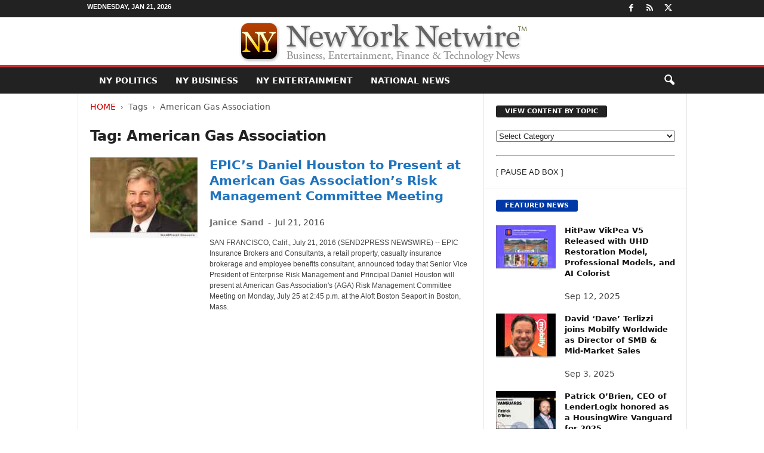

--- FILE ---
content_type: text/html; charset=UTF-8
request_url: https://newyorknetwire.com/topics/american-gas-association/
body_size: 17250
content:
<!doctype html > <!--[if IE 8]><html class="ie8" lang="en-US"> <![endif]--> <!--[if IE 9]><html class="ie9" lang="en-US"> <![endif]--> <!--[if gt IE 8]><!--><html lang="en-US"> <!--<![endif]--><head><title>American Gas Association Archives - New York Netwire</title><meta charset="UTF-8"/><meta name="viewport" content="width=device-width, initial-scale=1.0"><link rel="pingback" href=""/><meta name='robots' content='noindex, follow'/><meta property="og:locale" content="en_US"/><meta property="og:type" content="article"/><meta property="og:title" content="American Gas Association Archives - New York Netwire"/><meta property="og:url" content="https://newyorknetwire.com/topics/american-gas-association/"/><meta property="og:site_name" content="New York Netwire"/><meta name="twitter:card" content="summary_large_image"/><meta name="twitter:site" content="@NeotropeNews"/> <script type="application/ld+json" class="yoast-schema-graph">{"@context":"https://schema.org","@graph":[{"@type":"CollectionPage","@id":"https://newyorknetwire.com/topics/american-gas-association/","url":"https://newyorknetwire.com/topics/american-gas-association/","name":"American Gas Association Archives - New York Netwire","isPartOf":{"@id":"https://newyorknetwire.com/#website"},"primaryImageOfPage":{"@id":"https://newyorknetwire.com/topics/american-gas-association/#primaryimage"},"image":{"@id":"https://newyorknetwire.com/topics/american-gas-association/#primaryimage"},"thumbnailUrl":"https://newyorknetwire.com/image/16-0721-Dan-Houston-600x450-2.jpg","breadcrumb":{"@id":"https://newyorknetwire.com/topics/american-gas-association/#breadcrumb"},"inLanguage":"en-US"},{"@type":"ImageObject","inLanguage":"en-US","@id":"https://newyorknetwire.com/topics/american-gas-association/#primaryimage","url":"https://newyorknetwire.com/image/16-0721-Dan-Houston-600x450-2.jpg","contentUrl":"https://newyorknetwire.com/image/16-0721-Dan-Houston-600x450-2.jpg","width":600,"height":450},{"@type":"BreadcrumbList","@id":"https://newyorknetwire.com/topics/american-gas-association/#breadcrumb","itemListElement":[{"@type":"ListItem","position":1,"name":"Home","item":"https://newyorknetwire.com/"},{"@type":"ListItem","position":2,"name":"American Gas Association"}]},{"@type":"WebSite","@id":"https://newyorknetwire.com/#website","url":"https://newyorknetwire.com/","name":"New York Netwire","description":"New York business, finance and tech news","potentialAction":[{"@type":"SearchAction","target":{"@type":"EntryPoint","urlTemplate":"https://newyorknetwire.com/?s={search_term_string}"},"query-input":{"@type":"PropertyValueSpecification","valueRequired":true,"valueName":"search_term_string"}}],"inLanguage":"en-US"}]}</script> <style id='wp-img-auto-sizes-contain-inline-css' type='text/css'>img:is([sizes=auto i],[sizes^="auto," i]){contain-intrinsic-size:3000px 1500px}</style><style id='classic-theme-styles-inline-css' type='text/css'>.wp-block-button__link{color:#fff;background-color:#32373c;border-radius:9999px;box-shadow:none;text-decoration:none;padding:calc(.667em + 2px) calc(1.333em + 2px);font-size:1.125em}.wp-block-file__button{background:#32373c;color:#fff;text-decoration:none}</style><link rel='stylesheet' id='td-theme-css' href='https://newyorknetwire.com/wp-content/cache/autoptimize/css/autoptimize_single_4f1764f117d7ea32a3a06114fbc72370.css' type='text/css' media='all'/><style id='td-theme-inline-css' type='text/css'>@media (max-width:767px){.td-header-desktop-wrap{display:none}}@media (min-width:767px){.td-header-mobile-wrap{display:none}}</style><link rel='stylesheet' id='td-legacy-framework-front-style-css' href='https://newyorknetwire.com/wp-content/cache/autoptimize/css/autoptimize_single_30823dc00d19970ff4cfa85051b3ec0f.css' type='text/css' media='all'/> <script defer type="text/javascript" src="https://newyorknetwire.com/wp-includes/js/jquery/jquery.min.js" id="jquery-core-js"></script> <script defer type="text/javascript" src="https://newyorknetwire.com/wp-includes/js/jquery/jquery-migrate.min.js" id="jquery-migrate-js"></script> <link rel="https://api.w.org/" href="https://newyorknetwire.com/wp-json/"/><link rel="alternate" title="JSON" type="application/json" href="https://newyorknetwire.com/wp-json/wp/v2/tags/2561"/>  <script defer id="td-generated-header-js" src="[data-uri]"></script> <style>.td-header-border:before,.td-trending-now-title,.td_block_mega_menu .td_mega_menu_sub_cats .cur-sub-cat,.td-post-category:hover,.td-header-style-2 .td-header-sp-logo,.td-next-prev-wrap a:hover i,.page-nav .current,.widget_calendar tfoot a:hover,.td-footer-container .widget_search .wpb_button:hover,.td-scroll-up-visible,.dropcap,.td-category a,input[type=submit]:hover,.td-post-small-box a:hover,.td-404-sub-sub-title a:hover,.td-rating-bar-wrap div,.td_top_authors .td-active .td-author-post-count,.td_top_authors .td-active .td-author-comments-count,.td_smart_list_3 .td-sml3-top-controls i:hover,.td_smart_list_3 .td-sml3-bottom-controls i:hover,.td_wrapper_video_playlist .td_video_controls_playlist_wrapper,.td-read-more a:hover,.td-login-wrap .btn,.td_display_err,.td-header-style-6 .td-top-menu-full,#bbpress-forums button:hover,#bbpress-forums .bbp-pagination .current,.bbp_widget_login .button:hover,.header-search-wrap .td-drop-down-search .btn:hover,.td-post-text-content .more-link-wrap:hover a,#buddypress div.item-list-tabs ul li>a span,#buddypress div.item-list-tabs ul li>a:hover span,#buddypress input[type=submit]:hover,#buddypress a.button:hover span,#buddypress div.item-list-tabs ul li.selected a span,#buddypress div.item-list-tabs ul li.current a span,#buddypress input[type=submit]:focus,.td-grid-style-3 .td-big-grid-post .td-module-thumb a:last-child:before,.td-grid-style-4 .td-big-grid-post .td-module-thumb a:last-child:before,.td-grid-style-5 .td-big-grid-post .td-module-thumb:after,.td_category_template_2 .td-category-siblings .td-category a:hover,.td-weather-week:before,.td-weather-information:before,.td_3D_btn,.td_shadow_btn,.td_default_btn,.td_square_btn,.td_outlined_btn:hover{background-color:#c33}@media (max-width:767px){.td-category a.td-current-sub-category{background-color:#c33}}.woocommerce .onsale,.woocommerce .woocommerce a.button:hover,.woocommerce-page .woocommerce .button:hover,.single-product .product .summary .cart .button:hover,.woocommerce .woocommerce .product a.button:hover,.woocommerce .product a.button:hover,.woocommerce .product #respond input#submit:hover,.woocommerce .checkout input#place_order:hover,.woocommerce .woocommerce.widget .button:hover,.woocommerce .woocommerce-message .button:hover,.woocommerce .woocommerce-error .button:hover,.woocommerce .woocommerce-info .button:hover,.woocommerce.widget .ui-slider .ui-slider-handle,.vc_btn-black:hover,.wpb_btn-black:hover,.item-list-tabs .feed:hover a,.td-smart-list-button:hover{background-color:#c33}.td-header-sp-top-menu .top-header-menu>.current-menu-item>a,.td-header-sp-top-menu .top-header-menu>.current-menu-ancestor>a,.td-header-sp-top-menu .top-header-menu>.current-category-ancestor>a,.td-header-sp-top-menu .top-header-menu>li>a:hover,.td-header-sp-top-menu .top-header-menu>.sfHover>a,.top-header-menu ul .current-menu-item>a,.top-header-menu ul .current-menu-ancestor>a,.top-header-menu ul .current-category-ancestor>a,.top-header-menu ul li>a:hover,.top-header-menu ul .sfHover>a,.sf-menu ul .td-menu-item>a:hover,.sf-menu ul .sfHover>a,.sf-menu ul .current-menu-ancestor>a,.sf-menu ul .current-category-ancestor>a,.sf-menu ul .current-menu-item>a,.td_module_wrap:hover .entry-title a,.td_mod_mega_menu:hover .entry-title a,.footer-email-wrap a,.widget a:hover,.td-footer-container .widget_calendar #today,.td-category-pulldown-filter a.td-pulldown-category-filter-link:hover,.td-load-more-wrap a:hover,.td-post-next-prev-content a:hover,.td-author-name a:hover,.td-author-url a:hover,.td_mod_related_posts:hover .entry-title a,.td-search-query,.header-search-wrap .td-drop-down-search .result-msg a:hover,.td_top_authors .td-active .td-authors-name a,.post blockquote p,.td-post-content blockquote p,.page blockquote p,.comment-list cite a:hover,.comment-list cite:hover,.comment-list .comment-reply-link:hover,a,.white-menu #td-header-menu .sf-menu>li>a:hover,.white-menu #td-header-menu .sf-menu>.current-menu-ancestor>a,.white-menu #td-header-menu .sf-menu>.current-menu-item>a,.td_quote_on_blocks,#bbpress-forums .bbp-forum-freshness a:hover,#bbpress-forums .bbp-topic-freshness a:hover,#bbpress-forums .bbp-forums-list li a:hover,#bbpress-forums .bbp-forum-title:hover,#bbpress-forums .bbp-topic-permalink:hover,#bbpress-forums .bbp-topic-started-by a:hover,#bbpress-forums .bbp-topic-started-in a:hover,#bbpress-forums .bbp-body .super-sticky li.bbp-topic-title .bbp-topic-permalink,#bbpress-forums .bbp-body .sticky li.bbp-topic-title .bbp-topic-permalink,#bbpress-forums #subscription-toggle a:hover,#bbpress-forums #favorite-toggle a:hover,.woocommerce-account .woocommerce-MyAccount-navigation a:hover,.widget_display_replies .bbp-author-name,.widget_display_topics .bbp-author-name,.archive .widget_archive .current,.archive .widget_archive .current a,.td-subcategory-header .td-category-siblings .td-subcat-dropdown a.td-current-sub-category,.td-subcategory-header .td-category-siblings .td-subcat-dropdown a:hover,.td-pulldown-filter-display-option:hover,.td-pulldown-filter-display-option .td-pulldown-filter-link:hover,.td_normal_slide .td-wrapper-pulldown-filter .td-pulldown-filter-list a:hover,#buddypress ul.item-list li div.item-title a:hover,.td_block_13 .td-pulldown-filter-list a:hover,.td_smart_list_8 .td-smart-list-dropdown-wrap .td-smart-list-button:hover,.td_smart_list_8 .td-smart-list-dropdown-wrap .td-smart-list-button:hover i,.td-sub-footer-container a:hover,.td-instagram-user a,.td_outlined_btn,body .td_block_list_menu li.current-menu-item>a,body .td_block_list_menu li.current-menu-ancestor>a,body .td_block_list_menu li.current-category-ancestor>a{color:#c33}.td-mega-menu .wpb_content_element li a:hover,.td_login_tab_focus{color:#c33 !important}.td-next-prev-wrap a:hover i,.page-nav .current,.widget_tag_cloud a:hover,.post .td_quote_box,.page .td_quote_box,.td-login-panel-title,#bbpress-forums .bbp-pagination .current,.td_category_template_2 .td-category-siblings .td-category a:hover,.page-template-page-pagebuilder-latest .td-instagram-user,.td_outlined_btn{border-color:#c33}.td_wrapper_video_playlist .td_video_currently_playing:after,.item-list-tabs .feed:hover{border-color:#c33 !important}.td-pb-row [class*=td-pb-span],.td-pb-border-top,.page-template-page-title-sidebar-php .td-page-content>.wpb_row:first-child,.td-post-sharing,.td-post-content,.td-post-next-prev,.author-box-wrap,.td-comments-title-wrap,.comment-list,.comment-respond,.td-post-template-5 header,.td-container,.wpb_content_element,.wpb_column,.wpb_row,.white-menu .td-header-container .td-header-main-menu,.td-post-template-1 .td-post-content,.td-post-template-4 .td-post-sharing-top,.td-header-style-6 .td-header-header .td-make-full,#disqus_thread,.page-template-page-pagebuilder-title-php .td-page-content>.wpb_row:first-child,.td-footer-container:before{border-color:#e5e5e5}.td-top-border{border-color:#e5e5e5 !important}.td-container-border:after,.td-next-prev-separator,.td-container .td-pb-row .wpb_column:before,.td-container-border:before,.td-main-content:before,.td-main-sidebar:before,.td-pb-row .td-pb-span4:nth-of-type(3):after,.td-pb-row .td-pb-span4:nth-last-of-type(3):after{background-color:#e5e5e5}@media (max-width:767px){.white-menu .td-header-main-menu{border-color:#e5e5e5}}.td_module_8 .td-module-title a{color:#1a1d75}.td_module_10 .td-module-title a{color:#1e73be}.td_module_12 .td-module-title a{color:#8224e3}.td_module_wrap .td-post-author-name a{color:rgba(34,34,34,.61)}header .td-post-author-name a{color:#c33}.post header .entry-title{font-family:Georgia,Times,"Times New Roman",serif}.td-post-template-2 header .entry-title{font-weight:500}.td-post-template-3 header .entry-title{font-weight:500}.td-post-content p,.td-post-content{font-family:Georgia,Times,"Times New Roman",serif;font-size:18px}</style> <script type="application/ld+json">{"@context":"https://schema.org","@type":"BreadcrumbList","itemListElement":[{"@type":"ListItem","position":1,"item":{"@type":"WebSite","@id":"https://newyorknetwire.com/","name":"Home"}},{"@type":"ListItem","position":2,"item":{"@type":"WebPage","@id":"https://newyorknetwire.com/topics/american-gas-association/","name":"American Gas Association"}}]}</script> <style type="text/css" id="wp-custom-css">.entry-crumbs{margin-bottom:18px;font-size:14px;color:#555}.homeh1{font-size:20px;font-weight:700;text-align:center;border-bottom:1px #aaa solid;padding-bottom:24px}.td-post-content p a{text-decoration:underline!important}.entry-crumbs a:active{margin-bottom:18px;font-size:14px;color:#c00}.entry-crumbs a{margin-bottom:18px;font-size:14px;color:#c00;text-transform:uppercase}.td-tags{font-size:13px}.td-post-small-box{height:20px;line-height:24px;margin-bottom:5px}.td_module_mx2 .item-details{margin:0 20px 20px;display:block;min-height:60px}.meta-info{font-size:14px;color:#444;line-height:21px;margin-top:21px;margin-bottom:21px}.td-category{font-size:13px}.entry-category{height:20px;line-height:24px;margin-bottom:5px}@media(min-width:1021px){.td-footer-container,.td-sub-footer-container.td-container{width:100%}.td-footer-container.td-container .td-pb-row,.td-sub-footer-container .td-pb-row{width:1021px;margin-left:auto;margin-right:auto}}@media(min-width:768px) and (max-width:1021px){.td-footer-container,.td-footer-container.td-container .td-pb-row,.td-sub-footer-container .td-pb-row{width:756px;margin-left:auto;margin-right:auto}.td-footer-container,.td-sub-footer-container.td-container{width:100%}}h4{font-size:14px;padding-bottom:1px}.td_block_3 .td-module-thumb .entry-thumb{border-bottom:2px solid gray}.td_block_4 .td-module-thumb .entry-thumb{border-bottom:2px solid gray}.td-post-content ul li{padding-bottom:10px;line-height:1.5em}.buttonn3{background-color:#9e1b32;border:none;color:#fff;padding:4px 8px 6px;text-align:center;text-decoration:none;font-size:13px}.homeh1{font-family:serif;font-weight:500;line-height:1.2em;text-align:left;padding:0 20px 20px 10px}.td_block_9 .td-post-author-name{display:none}</style><style id="tdw-css-placeholder"></style><style id='global-styles-inline-css' type='text/css'>:root{--wp--preset--aspect-ratio--square:1;--wp--preset--aspect-ratio--4-3:4/3;--wp--preset--aspect-ratio--3-4:3/4;--wp--preset--aspect-ratio--3-2:3/2;--wp--preset--aspect-ratio--2-3:2/3;--wp--preset--aspect-ratio--16-9:16/9;--wp--preset--aspect-ratio--9-16:9/16;--wp--preset--color--black:#000;--wp--preset--color--cyan-bluish-gray:#abb8c3;--wp--preset--color--white:#fff;--wp--preset--color--pale-pink:#f78da7;--wp--preset--color--vivid-red:#cf2e2e;--wp--preset--color--luminous-vivid-orange:#ff6900;--wp--preset--color--luminous-vivid-amber:#fcb900;--wp--preset--color--light-green-cyan:#7bdcb5;--wp--preset--color--vivid-green-cyan:#00d084;--wp--preset--color--pale-cyan-blue:#8ed1fc;--wp--preset--color--vivid-cyan-blue:#0693e3;--wp--preset--color--vivid-purple:#9b51e0;--wp--preset--gradient--vivid-cyan-blue-to-vivid-purple:linear-gradient(135deg,#0693e3 0%,#9b51e0 100%);--wp--preset--gradient--light-green-cyan-to-vivid-green-cyan:linear-gradient(135deg,#7adcb4 0%,#00d082 100%);--wp--preset--gradient--luminous-vivid-amber-to-luminous-vivid-orange:linear-gradient(135deg,#fcb900 0%,#ff6900 100%);--wp--preset--gradient--luminous-vivid-orange-to-vivid-red:linear-gradient(135deg,#ff6900 0%,#cf2e2e 100%);--wp--preset--gradient--very-light-gray-to-cyan-bluish-gray:linear-gradient(135deg,#eee 0%,#a9b8c3 100%);--wp--preset--gradient--cool-to-warm-spectrum:linear-gradient(135deg,#4aeadc 0%,#9778d1 20%,#cf2aba 40%,#ee2c82 60%,#fb6962 80%,#fef84c 100%);--wp--preset--gradient--blush-light-purple:linear-gradient(135deg,#ffceec 0%,#9896f0 100%);--wp--preset--gradient--blush-bordeaux:linear-gradient(135deg,#fecda5 0%,#fe2d2d 50%,#6b003e 100%);--wp--preset--gradient--luminous-dusk:linear-gradient(135deg,#ffcb70 0%,#c751c0 50%,#4158d0 100%);--wp--preset--gradient--pale-ocean:linear-gradient(135deg,#fff5cb 0%,#b6e3d4 50%,#33a7b5 100%);--wp--preset--gradient--electric-grass:linear-gradient(135deg,#caf880 0%,#71ce7e 100%);--wp--preset--gradient--midnight:linear-gradient(135deg,#020381 0%,#2874fc 100%);--wp--preset--font-size--small:10px;--wp--preset--font-size--medium:20px;--wp--preset--font-size--large:30px;--wp--preset--font-size--x-large:42px;--wp--preset--font-size--regular:14px;--wp--preset--font-size--larger:48px;--wp--preset--spacing--20:.44rem;--wp--preset--spacing--30:.67rem;--wp--preset--spacing--40:1rem;--wp--preset--spacing--50:1.5rem;--wp--preset--spacing--60:2.25rem;--wp--preset--spacing--70:3.38rem;--wp--preset--spacing--80:5.06rem;--wp--preset--shadow--natural:6px 6px 9px rgba(0,0,0,.2);--wp--preset--shadow--deep:12px 12px 50px rgba(0,0,0,.4);--wp--preset--shadow--sharp:6px 6px 0 rgba(0,0,0,.2);--wp--preset--shadow--outlined:6px 6px 0 -3px #fff , 6px 6px #000;--wp--preset--shadow--crisp:6px 6px 0 #000}:where(.is-layout-flex){gap:.5em}:where(.is-layout-grid){gap:.5em}body .is-layout-flex{display:flex}.is-layout-flex{flex-wrap:wrap;align-items:center}.is-layout-flex>:is(*,div){margin:0}body .is-layout-grid{display:grid}.is-layout-grid>:is(*,div){margin:0}:where(.wp-block-columns.is-layout-flex){gap:2em}:where(.wp-block-columns.is-layout-grid){gap:2em}:where(.wp-block-post-template.is-layout-flex){gap:1.25em}:where(.wp-block-post-template.is-layout-grid){gap:1.25em}.has-black-color{color:var(--wp--preset--color--black)!important}.has-cyan-bluish-gray-color{color:var(--wp--preset--color--cyan-bluish-gray)!important}.has-white-color{color:var(--wp--preset--color--white)!important}.has-pale-pink-color{color:var(--wp--preset--color--pale-pink)!important}.has-vivid-red-color{color:var(--wp--preset--color--vivid-red)!important}.has-luminous-vivid-orange-color{color:var(--wp--preset--color--luminous-vivid-orange)!important}.has-luminous-vivid-amber-color{color:var(--wp--preset--color--luminous-vivid-amber)!important}.has-light-green-cyan-color{color:var(--wp--preset--color--light-green-cyan)!important}.has-vivid-green-cyan-color{color:var(--wp--preset--color--vivid-green-cyan)!important}.has-pale-cyan-blue-color{color:var(--wp--preset--color--pale-cyan-blue)!important}.has-vivid-cyan-blue-color{color:var(--wp--preset--color--vivid-cyan-blue)!important}.has-vivid-purple-color{color:var(--wp--preset--color--vivid-purple)!important}.has-black-background-color{background-color:var(--wp--preset--color--black)!important}.has-cyan-bluish-gray-background-color{background-color:var(--wp--preset--color--cyan-bluish-gray)!important}.has-white-background-color{background-color:var(--wp--preset--color--white)!important}.has-pale-pink-background-color{background-color:var(--wp--preset--color--pale-pink)!important}.has-vivid-red-background-color{background-color:var(--wp--preset--color--vivid-red)!important}.has-luminous-vivid-orange-background-color{background-color:var(--wp--preset--color--luminous-vivid-orange)!important}.has-luminous-vivid-amber-background-color{background-color:var(--wp--preset--color--luminous-vivid-amber)!important}.has-light-green-cyan-background-color{background-color:var(--wp--preset--color--light-green-cyan)!important}.has-vivid-green-cyan-background-color{background-color:var(--wp--preset--color--vivid-green-cyan)!important}.has-pale-cyan-blue-background-color{background-color:var(--wp--preset--color--pale-cyan-blue)!important}.has-vivid-cyan-blue-background-color{background-color:var(--wp--preset--color--vivid-cyan-blue)!important}.has-vivid-purple-background-color{background-color:var(--wp--preset--color--vivid-purple)!important}.has-black-border-color{border-color:var(--wp--preset--color--black)!important}.has-cyan-bluish-gray-border-color{border-color:var(--wp--preset--color--cyan-bluish-gray)!important}.has-white-border-color{border-color:var(--wp--preset--color--white)!important}.has-pale-pink-border-color{border-color:var(--wp--preset--color--pale-pink)!important}.has-vivid-red-border-color{border-color:var(--wp--preset--color--vivid-red)!important}.has-luminous-vivid-orange-border-color{border-color:var(--wp--preset--color--luminous-vivid-orange)!important}.has-luminous-vivid-amber-border-color{border-color:var(--wp--preset--color--luminous-vivid-amber)!important}.has-light-green-cyan-border-color{border-color:var(--wp--preset--color--light-green-cyan)!important}.has-vivid-green-cyan-border-color{border-color:var(--wp--preset--color--vivid-green-cyan)!important}.has-pale-cyan-blue-border-color{border-color:var(--wp--preset--color--pale-cyan-blue)!important}.has-vivid-cyan-blue-border-color{border-color:var(--wp--preset--color--vivid-cyan-blue)!important}.has-vivid-purple-border-color{border-color:var(--wp--preset--color--vivid-purple)!important}.has-vivid-cyan-blue-to-vivid-purple-gradient-background{background:var(--wp--preset--gradient--vivid-cyan-blue-to-vivid-purple)!important}.has-light-green-cyan-to-vivid-green-cyan-gradient-background{background:var(--wp--preset--gradient--light-green-cyan-to-vivid-green-cyan)!important}.has-luminous-vivid-amber-to-luminous-vivid-orange-gradient-background{background:var(--wp--preset--gradient--luminous-vivid-amber-to-luminous-vivid-orange)!important}.has-luminous-vivid-orange-to-vivid-red-gradient-background{background:var(--wp--preset--gradient--luminous-vivid-orange-to-vivid-red)!important}.has-very-light-gray-to-cyan-bluish-gray-gradient-background{background:var(--wp--preset--gradient--very-light-gray-to-cyan-bluish-gray)!important}.has-cool-to-warm-spectrum-gradient-background{background:var(--wp--preset--gradient--cool-to-warm-spectrum)!important}.has-blush-light-purple-gradient-background{background:var(--wp--preset--gradient--blush-light-purple)!important}.has-blush-bordeaux-gradient-background{background:var(--wp--preset--gradient--blush-bordeaux)!important}.has-luminous-dusk-gradient-background{background:var(--wp--preset--gradient--luminous-dusk)!important}.has-pale-ocean-gradient-background{background:var(--wp--preset--gradient--pale-ocean)!important}.has-electric-grass-gradient-background{background:var(--wp--preset--gradient--electric-grass)!important}.has-midnight-gradient-background{background:var(--wp--preset--gradient--midnight)!important}.has-small-font-size{font-size:var(--wp--preset--font-size--small)!important}.has-medium-font-size{font-size:var(--wp--preset--font-size--medium)!important}.has-large-font-size{font-size:var(--wp--preset--font-size--large)!important}.has-x-large-font-size{font-size:var(--wp--preset--font-size--x-large)!important}</style></head><body class="archive tag tag-american-gas-association tag-2561 wp-theme-Newsmag global-block-template-1 td-full-layout" itemscope="itemscope" itemtype="https://schema.org/WebPage"><div class="td-scroll-up " style="display:none;"><i class="td-icon-menu-up"></i></div><div class="td-menu-background"></div><div id="td-mobile-nav"><div class="td-mobile-container"><div class="td-menu-socials-wrap"><div class="td-menu-socials"> <span class="td-social-icon-wrap"> <a target="_blank" rel="noopener" href="https://www.facebook.com/NeotropeNewsNetwork/" title="Facebook"> <i class="td-icon-font td-icon-facebook"></i> <span style="display: none">Facebook</span> </a> </span> <span class="td-social-icon-wrap"> <a target="_blank" rel="noopener" href="https://newyorknetwire.com/feed/" title="RSS"> <i class="td-icon-font td-icon-rss"></i> <span style="display: none">RSS</span> </a> </span> <span class="td-social-icon-wrap"> <a target="_blank" rel="noopener" href="https://twitter.com/NeotropeNews" title="Twitter"> <i class="td-icon-font td-icon-twitter"></i> <span style="display: none">Twitter</span> </a> </span></div><div class="td-mobile-close"> <span><i class="td-icon-close-mobile"></i></span></div></div><div class="td-mobile-content"><div class="menu-main-container"><ul id="menu-main" class="td-mobile-main-menu"><li id="menu-item-11289" class="menu-item menu-item-type-taxonomy menu-item-object-category menu-item-first menu-item-11289"><a href="https://newyorknetwire.com/government-news/">NY Politics</a></li><li id="menu-item-11290" class="menu-item menu-item-type-taxonomy menu-item-object-category menu-item-11290"><a href="https://newyorknetwire.com/ny-news/business/">NY Business</a></li><li id="menu-item-11291" class="menu-item menu-item-type-taxonomy menu-item-object-category menu-item-11291"><a href="https://newyorknetwire.com/ny-news/entertainment/">NY Entertainment</a></li><li id="menu-item-55482" class="menu-item menu-item-type-taxonomy menu-item-object-category menu-item-55482"><a href="https://newyorknetwire.com/national-news/">National News</a></li></ul></div></div></div></div><div class="td-search-background"></div><div class="td-search-wrap-mob"><div class="td-drop-down-search"><form method="get" class="td-search-form" action="https://newyorknetwire.com/"><div class="td-search-close"> <span><i class="td-icon-close-mobile"></i></span></div><div role="search" class="td-search-input"> <span>Search</span> <input id="td-header-search-mob" type="text" value="" name="s" autocomplete="off"/></div></form><div id="td-aj-search-mob"></div></div></div><div id="td-outer-wrap"><div class="td-outer-container"><div class="td-header-wrap td-header-style-8"><div class="td-top-menu-full"><div class="td-header-row td-header-top-menu td-make-full"><div class="td-top-bar-container top-bar-style-1"><div class="td-header-sp-top-menu"><div class="td_data_time"><div> Wednesday, Jan 21, 2026</div></div></div><div class="td-header-sp-top-widget"> <span class="td-social-icon-wrap"> <a target="_blank" rel="noopener" href="https://www.facebook.com/NeotropeNewsNetwork/" title="Facebook"> <i class="td-icon-font td-icon-facebook"></i> <span style="display: none">Facebook</span> </a> </span> <span class="td-social-icon-wrap"> <a target="_blank" rel="noopener" href="https://newyorknetwire.com/feed/" title="RSS"> <i class="td-icon-font td-icon-rss"></i> <span style="display: none">RSS</span> </a> </span> <span class="td-social-icon-wrap"> <a target="_blank" rel="noopener" href="https://twitter.com/NeotropeNews" title="Twitter"> <i class="td-icon-font td-icon-twitter"></i> <span style="display: none">Twitter</span> </a> </span></div></div></div></div><div class="td-header-row td-header-header"><div class="td-header-sp-logo"> <a class="td-main-logo" href="https://newyorknetwire.com/"> <img src="https://newyorknetwire.com/images/NewYorkNetwire_TM.gif" alt="New York Netwire" title="New York Netwire - NY News" width="" height=""/> <span class="td-visual-hidden">New York Netwire</span> </a></div></div><div class="td-header-menu-wrap"><div class="td-header-row td-header-border td-header-main-menu"><div class="td-make-full"><div id="td-header-menu" role="navigation"><div id="td-top-mobile-toggle"><span><i class="td-icon-font td-icon-mobile"></i></span></div><div class="td-main-menu-logo td-logo-in-header"> <a class="td-main-logo" href="https://newyorknetwire.com/"> <img src="https://newyorknetwire.com/images/NewYorkNetwire_TM.gif" alt="New York Netwire" title="New York Netwire - NY News" width="" height=""/> </a></div><div class="menu-main-container"><ul id="menu-main-1" class="sf-menu"><li class="menu-item menu-item-type-taxonomy menu-item-object-category menu-item-first td-menu-item td-normal-menu menu-item-11289"><a href="https://newyorknetwire.com/government-news/">NY Politics</a></li><li class="menu-item menu-item-type-taxonomy menu-item-object-category td-menu-item td-normal-menu menu-item-11290"><a href="https://newyorknetwire.com/ny-news/business/">NY Business</a></li><li class="menu-item menu-item-type-taxonomy menu-item-object-category td-menu-item td-normal-menu menu-item-11291"><a href="https://newyorknetwire.com/ny-news/entertainment/">NY Entertainment</a></li><li class="menu-item menu-item-type-taxonomy menu-item-object-category td-menu-item td-normal-menu menu-item-55482"><a href="https://newyorknetwire.com/national-news/">National News</a></li></ul></div></div><div class="td-search-wrapper"><div id="td-top-search"><div class="header-search-wrap"><div class="dropdown header-search"> <a id="td-header-search-button" href="#" role="button" aria-label="search icon" class="dropdown-toggle " data-toggle="dropdown"><i class="td-icon-search"></i></a> <span id="td-header-search-button-mob" class="dropdown-toggle " data-toggle="dropdown"><i class="td-icon-search"></i></span></div></div></div></div><div class="header-search-wrap"><div class="dropdown header-search"><div class="td-drop-down-search"><form method="get" class="td-search-form" action="https://newyorknetwire.com/"><div role="search" class="td-head-form-search-wrap"> <input class="needsclick" id="td-header-search" type="text" value="" name="s" autocomplete="off"/><input class="wpb_button wpb_btn-inverse btn" type="submit" id="td-header-search-top" value="Search"/></div></form><div id="td-aj-search"></div></div></div></div></div></div></div><div class="td-header-container"><div class="td-header-row"><div class="td-header-sp-rec"><div class="td-header-ad-wrap  td-ad"></div></div></div></div></div><div class="td-container"><div class="td-container-border"><div class="td-pb-row"><div class="td-pb-span8 td-main-content"><div class="td-ss-main-content"><div class="td-page-header td-pb-padding-side"><div class="entry-crumbs"><span><a title="" class="entry-crumb" href="https://newyorknetwire.com/">Home</a></span> <i class="td-icon-right td-bread-sep td-bred-no-url-last"></i> <span class="td-bred-no-url-last">Tags</span> <i class="td-icon-right td-bread-sep td-bred-no-url-last"></i> <span class="td-bred-no-url-last">American Gas Association</span></div><h1 class="entry-title td-page-title"> <span>Tag: American Gas Association</span></h1></div><div class="td_module_10 td_module_wrap td-animation-stack td-cpt-post"><div class="td-module-thumb"><a href="https://newyorknetwire.com/epics-daniel-houston-to-present-at-american-gas-associations-risk-management-committee-meeting-13799/" rel="bookmark" class="td-image-wrap " title="EPIC’s Daniel Houston to Present at American Gas Association’s Risk Management Committee Meeting"><img width="180" height="135" class="entry-thumb" src="https://newyorknetwire.com/image/16-0721-Dan-Houston-600x450-2-180x135.jpg" srcset="https://newyorknetwire.com/image/16-0721-Dan-Houston-600x450-2-180x135.jpg 180w, https://newyorknetwire.com/image/16-0721-Dan-Houston-600x450-2-100x75.jpg 100w, https://newyorknetwire.com/image/16-0721-Dan-Houston-600x450-2.jpg 600w" sizes="(max-width: 180px) 100vw, 180px" alt="" title="EPIC’s Daniel Houston to Present at American Gas Association’s Risk Management Committee Meeting"/></a></div><div class="item-details"><h3 class="entry-title td-module-title"><a href="https://newyorknetwire.com/epics-daniel-houston-to-present-at-american-gas-associations-risk-management-committee-meeting-13799/" rel="bookmark" title="EPIC’s Daniel Houston to Present at American Gas Association’s Risk Management Committee Meeting">EPIC’s Daniel Houston to Present at American Gas Association’s Risk Management Committee Meeting</a></h3><div class="meta-info"> <span class="td-post-author-name"><a href="https://newyorknetwire.com/author/janicesand/">Janice Sand</a> <span>-</span> </span> <span class="td-post-date"><time class="entry-date updated td-module-date" datetime="2016-07-21T14:16:53-04:00">Jul 21, 2016</time></span></div><div class="td-excerpt"> SAN FRANCISCO, Calif., July 21, 2016 (SEND2PRESS NEWSWIRE) -- EPIC Insurance Brokers and Consultants, a retail property, casualty insurance brokerage and employee benefits consultant, announced today that Senior Vice President of Enterprise Risk Management and Principal Daniel Houston will present at American Gas Association's (AGA) Risk Management Committee Meeting on Monday, July 25 at 2:45 p.m. at the Aloft Boston Seaport in Boston, Mass.</div></div></div></div></div><div class="td-pb-span4 td-main-sidebar"><div class="td-ss-main-sidebar"><aside class="td_block_template_1 widget widget_categories"><h4 class="block-title"><span>VIEW CONTENT BY TOPIC</span></h4><form action="https://newyorknetwire.com" method="get"><label class="screen-reader-text" for="cat">VIEW CONTENT BY TOPIC</label><select name='cat' id='cat' class='postform'><option value='-1'>Select Category</option><option class="level-0" value="2">Articles and Opinion</option><option class="level-1" value="3">&nbsp;&nbsp;&nbsp;Bryan Sullivan</option><option class="level-1" value="4">&nbsp;&nbsp;&nbsp;Liisa Sullivan</option><option class="level-0" value="4048">Featured</option><option class="level-0" value="5">National News</option><option class="level-0" value="6">New York Newswire Stories</option><option class="level-0" value="7">News by City</option><option class="level-1" value="35">&nbsp;&nbsp;&nbsp;Albany</option><option class="level-1" value="7825">&nbsp;&nbsp;&nbsp;Auburn</option><option class="level-1" value="39">&nbsp;&nbsp;&nbsp;Bronx</option><option class="level-1" value="40">&nbsp;&nbsp;&nbsp;Brooklyn</option><option class="level-1" value="41">&nbsp;&nbsp;&nbsp;Buffalo</option><option class="level-1" value="10226">&nbsp;&nbsp;&nbsp;Central Islip</option><option class="level-1" value="45">&nbsp;&nbsp;&nbsp;Clifton Park</option><option class="level-1" value="10267">&nbsp;&nbsp;&nbsp;Cpxsackie</option><option class="level-1" value="54">&nbsp;&nbsp;&nbsp;Farmingdale</option><option class="level-1" value="9704">&nbsp;&nbsp;&nbsp;Gloversville</option><option class="level-1" value="22106">&nbsp;&nbsp;&nbsp;Harlem</option><option class="level-1" value="6944">&nbsp;&nbsp;&nbsp;Jamaica</option><option class="level-1" value="6071">&nbsp;&nbsp;&nbsp;Lake George</option><option class="level-1" value="70">&nbsp;&nbsp;&nbsp;Long Beach</option><option class="level-1" value="71">&nbsp;&nbsp;&nbsp;Long Island</option><option class="level-1" value="9248">&nbsp;&nbsp;&nbsp;Mamaroneck</option><option class="level-1" value="4686">&nbsp;&nbsp;&nbsp;Manhasset</option><option class="level-1" value="8142">&nbsp;&nbsp;&nbsp;Manhattan</option><option class="level-1" value="72">&nbsp;&nbsp;&nbsp;Manorville</option><option class="level-1" value="73">&nbsp;&nbsp;&nbsp;Mount Pleasant</option><option class="level-1" value="75">&nbsp;&nbsp;&nbsp;New Rochelle</option><option class="level-1" value="76">&nbsp;&nbsp;&nbsp;New York City</option><option class="level-1" value="4980">&nbsp;&nbsp;&nbsp;Newburgh</option><option class="level-1" value="8">&nbsp;&nbsp;&nbsp;Niagra Falls</option><option class="level-1" value="12">&nbsp;&nbsp;&nbsp;Patchogue</option><option class="level-1" value="13">&nbsp;&nbsp;&nbsp;Patterson</option><option class="level-1" value="14">&nbsp;&nbsp;&nbsp;Pleasantville</option><option class="level-1" value="7841">&nbsp;&nbsp;&nbsp;Queens</option><option class="level-1" value="20">&nbsp;&nbsp;&nbsp;Rochester</option><option class="level-1" value="24">&nbsp;&nbsp;&nbsp;Staten Island</option><option class="level-1" value="10956">&nbsp;&nbsp;&nbsp;Syosset</option><option class="level-1" value="25">&nbsp;&nbsp;&nbsp;Syracuse</option><option class="level-1" value="31">&nbsp;&nbsp;&nbsp;Wappingers Falls</option><option class="level-1" value="32">&nbsp;&nbsp;&nbsp;Warwick</option><option class="level-1" value="9706">&nbsp;&nbsp;&nbsp;White Plains</option><option class="level-1" value="4087">&nbsp;&nbsp;&nbsp;Williamson</option><option class="level-0" value="9">NY News</option><option class="level-1" value="34">&nbsp;&nbsp;&nbsp;African American Interest</option><option class="level-1" value="7402">&nbsp;&nbsp;&nbsp;Agricutlure</option><option class="level-1" value="37">&nbsp;&nbsp;&nbsp;Arts</option><option class="level-1" value="9803">&nbsp;&nbsp;&nbsp;Auctions</option><option class="level-1" value="4088">&nbsp;&nbsp;&nbsp;Automotive</option><option class="level-1" value="38">&nbsp;&nbsp;&nbsp;Books</option><option class="level-1" value="42">&nbsp;&nbsp;&nbsp;Business</option><option class="level-1" value="44">&nbsp;&nbsp;&nbsp;Charity and Non-Profit</option><option class="level-1" value="46">&nbsp;&nbsp;&nbsp;Economic Development</option><option class="level-1" value="47">&nbsp;&nbsp;&nbsp;Education</option><option class="level-1" value="48">&nbsp;&nbsp;&nbsp;Elections and Politics</option><option class="level-1" value="49">&nbsp;&nbsp;&nbsp;Employment</option><option class="level-1" value="50">&nbsp;&nbsp;&nbsp;Energy</option><option class="level-1" value="51">&nbsp;&nbsp;&nbsp;Entertainment</option><option class="level-1" value="5868">&nbsp;&nbsp;&nbsp;Environment</option><option class="level-1" value="52">&nbsp;&nbsp;&nbsp;Events</option><option class="level-1" value="53">&nbsp;&nbsp;&nbsp;Family and Parenting</option><option class="level-1" value="55">&nbsp;&nbsp;&nbsp;Fashion</option><option class="level-1" value="56">&nbsp;&nbsp;&nbsp;Finance</option><option class="level-1" value="57">&nbsp;&nbsp;&nbsp;Food</option><option class="level-1" value="58">&nbsp;&nbsp;&nbsp;General Editorial</option><option class="level-1" value="59">&nbsp;&nbsp;&nbsp;Green Business</option><option class="level-1" value="61">&nbsp;&nbsp;&nbsp;Health</option><option class="level-1" value="20547">&nbsp;&nbsp;&nbsp;Health and Medical</option><option class="level-1" value="64">&nbsp;&nbsp;&nbsp;Hospitality</option><option class="level-1" value="7394">&nbsp;&nbsp;&nbsp;Housing and Real Estate</option><option class="level-1" value="65">&nbsp;&nbsp;&nbsp;Internet</option><option class="level-1" value="8663">&nbsp;&nbsp;&nbsp;Latino Interest</option><option class="level-1" value="67">&nbsp;&nbsp;&nbsp;Legal and Law</option><option class="level-1" value="68">&nbsp;&nbsp;&nbsp;LGBT Interests</option><option class="level-1" value="79">&nbsp;&nbsp;&nbsp;NonProfit Orgs</option><option class="level-1" value="11">&nbsp;&nbsp;&nbsp;Opinion</option><option class="level-1" value="15">&nbsp;&nbsp;&nbsp;Politics</option><option class="level-1" value="16">&nbsp;&nbsp;&nbsp;Public Companies</option><option class="level-1" value="9174">&nbsp;&nbsp;&nbsp;Real Estate</option><option class="level-1" value="18">&nbsp;&nbsp;&nbsp;Religion</option><option class="level-1" value="23">&nbsp;&nbsp;&nbsp;Sports</option><option class="level-1" value="26">&nbsp;&nbsp;&nbsp;Technology</option><option class="level-1" value="27">&nbsp;&nbsp;&nbsp;Transportation</option><option class="level-1" value="28">&nbsp;&nbsp;&nbsp;Travel</option><option class="level-1" value="10217">&nbsp;&nbsp;&nbsp;Women&#8217;s Interest</option><option class="level-0" value="10">NY State Government News</option><option class="level-1" value="36">&nbsp;&nbsp;&nbsp;Appointments and Nominations</option><option class="level-1" value="69">&nbsp;&nbsp;&nbsp;Local Government</option><option class="level-1" value="77">&nbsp;&nbsp;&nbsp;New York City Mayor&#8217;s Office</option><option class="level-1" value="78">&nbsp;&nbsp;&nbsp;New York Governor&#8217;s Office</option><option class="level-0" value="20549">Press Releases</option><option class="level-0" value="17">Regional News</option><option class="level-0" value="30">Videos</option> </select></form><script defer src="[data-uri]"></script> </aside><aside class="widget_text td_block_template_1 widget widget_custom_html"><div class="textwidget custom-html-widget"><hr/></div></aside><aside class="widget_text td_block_template_1 widget widget_custom_html"><div class="textwidget custom-html-widget">[ PAUSE AD BOX ]</div></aside><div class="td_block_wrap td_block_7 td_block_widget tdi_2 td-pb-border-top td_block_template_1" data-td-block-uid="tdi_2"><style>.tdi_2 .td_module_wrap:hover .entry-title a,.tdi_2 .td-load-more-wrap a:hover,.tdi_2 .td_quote_on_blocks,.tdi_2 .td-wrapper-pulldown-filter .td-pulldown-filter-display-option:hover,.tdi_2 .td-wrapper-pulldown-filter a.td-pulldown-filter-link:hover,.tdi_2 .td-instagram-user a{color:#0039a6}.tdi_2 .td-next-prev-wrap a:hover i{background-color:#0039a6;border-color:#0039a6}.tdi_2 .td_module_wrap .td-post-category:hover,.tdi_2 .td-trending-now-title,.tdi_2 .block-title span,.tdi_2 .td-weather-information:before,.tdi_2 .td-weather-week:before,.tdi_2 .td-exchange-header:before,.tdi_2 .block-title a{background-color:#0039a6}</style><script defer src="[data-uri]"></script><h4 class="block-title"><span class="td-pulldown-size">FEATURED NEWS</span></h4><div id=tdi_2 class="td_block_inner"><div class="td-block-span12"><div class="td_module_6 td_module_wrap td-animation-stack td-cpt-post"><div class="td-module-thumb"><a href="https://newyorknetwire.com/hitpaw-vikpea-v5-released-with-uhd-restoration-model-professional-models-and-ai-colorist-58661/" rel="bookmark" class="td-image-wrap " title="HitPaw VikPea V5 Released with UHD Restoration Model, Professional Models, and AI Colorist"><img width="100" height="75" class="entry-thumb" src="https://newyorknetwire.com/image/25-0912-s2p-hitpaw-vikpea-800x600-100x75.jpg" srcset="https://newyorknetwire.com/image/25-0912-s2p-hitpaw-vikpea-800x600-100x75.jpg 100w, https://newyorknetwire.com/image/25-0912-s2p-hitpaw-vikpea-800x600-768x576.jpg 768w, https://newyorknetwire.com/image/25-0912-s2p-hitpaw-vikpea-800x600-180x135.jpg 180w, https://newyorknetwire.com/image/25-0912-s2p-hitpaw-vikpea-800x600.jpg 800w" sizes="(max-width: 100px) 100vw, 100px" alt="HitPaw VikPea V5.0.0 Released" title="HitPaw VikPea V5 Released with UHD Restoration Model, Professional Models, and AI Colorist"/></a></div><div class="item-details"><h3 class="entry-title td-module-title"><a href="https://newyorknetwire.com/hitpaw-vikpea-v5-released-with-uhd-restoration-model-professional-models-and-ai-colorist-58661/" rel="bookmark" title="HitPaw VikPea V5 Released with UHD Restoration Model, Professional Models, and AI Colorist">HitPaw VikPea V5 Released with UHD Restoration Model, Professional Models, and AI Colorist</a></h3><div class="meta-info"> <span class="td-post-date"><time class="entry-date updated td-module-date" datetime="2025-09-12T13:38:30-04:00">Sep 12, 2025</time></span></div></div></div></div><div class="td-block-span12"><div class="td_module_6 td_module_wrap td-animation-stack td-cpt-post"><div class="td-module-thumb"><a href="https://newyorknetwire.com/david-dave-terlizzi-joins-mobilfy-worldwide-as-director-of-smb-mid-market-sales-58555/" rel="bookmark" class="td-image-wrap " title="David &#8216;Dave&#8217; Terlizzi joins Mobilfy Worldwide as Director of SMB &amp; Mid-Market Sales"><img width="100" height="75" class="entry-thumb" src="https://newyorknetwire.com/image/25-0903-s2p-dave-terlizzi-800x600-100x75.jpg" srcset="https://newyorknetwire.com/image/25-0903-s2p-dave-terlizzi-800x600-100x75.jpg 100w, https://newyorknetwire.com/image/25-0903-s2p-dave-terlizzi-800x600-768x576.jpg 768w, https://newyorknetwire.com/image/25-0903-s2p-dave-terlizzi-800x600-180x135.jpg 180w, https://newyorknetwire.com/image/25-0903-s2p-dave-terlizzi-800x600.jpg 800w" sizes="(max-width: 100px) 100vw, 100px" alt="David &#039;Dave&#039; Terlizzi joins Mobilfy" title="David &#8216;Dave&#8217; Terlizzi joins Mobilfy Worldwide as Director of SMB &amp; Mid-Market Sales"/></a></div><div class="item-details"><h3 class="entry-title td-module-title"><a href="https://newyorknetwire.com/david-dave-terlizzi-joins-mobilfy-worldwide-as-director-of-smb-mid-market-sales-58555/" rel="bookmark" title="David &#8216;Dave&#8217; Terlizzi joins Mobilfy Worldwide as Director of SMB &amp; Mid-Market Sales">David &#8216;Dave&#8217; Terlizzi joins Mobilfy Worldwide as Director of SMB &amp; Mid-Market Sales</a></h3><div class="meta-info"> <span class="td-post-date"><time class="entry-date updated td-module-date" datetime="2025-09-03T07:00:31-04:00">Sep 3, 2025</time></span></div></div></div></div><div class="td-block-span12"><div class="td_module_6 td_module_wrap td-animation-stack td-cpt-post"><div class="td-module-thumb"><a href="https://newyorknetwire.com/patrick-obrien-ceo-of-lenderlogix-honored-as-a-housingwire-vanguard-for-2025-58528/" rel="bookmark" class="td-image-wrap " title="Patrick O&#8217;Brien, CEO of LenderLogix honored as a HousingWire Vanguard for 2025"><img width="100" height="75" class="entry-thumb" src="https://newyorknetwire.com/image/25-0902-s2p-patrick-obrien-800x600-100x75.jpg" srcset="https://newyorknetwire.com/image/25-0902-s2p-patrick-obrien-800x600-100x75.jpg 100w, https://newyorknetwire.com/image/25-0902-s2p-patrick-obrien-800x600-768x576.jpg 768w, https://newyorknetwire.com/image/25-0902-s2p-patrick-obrien-800x600-180x135.jpg 180w, https://newyorknetwire.com/image/25-0902-s2p-patrick-obrien-800x600.jpg 800w" sizes="(max-width: 100px) 100vw, 100px" alt="CEO Patrick O&#039;Brien of LenderLogix" title="Patrick O&#8217;Brien, CEO of LenderLogix honored as a HousingWire Vanguard for 2025"/></a></div><div class="item-details"><h3 class="entry-title td-module-title"><a href="https://newyorknetwire.com/patrick-obrien-ceo-of-lenderlogix-honored-as-a-housingwire-vanguard-for-2025-58528/" rel="bookmark" title="Patrick O&#8217;Brien, CEO of LenderLogix honored as a HousingWire Vanguard for 2025">Patrick O&#8217;Brien, CEO of LenderLogix honored as a HousingWire Vanguard for 2025</a></h3><div class="meta-info"> <span class="td-post-date"><time class="entry-date updated td-module-date" datetime="2025-09-02T13:00:48-04:00">Sep 2, 2025</time></span></div></div></div></div><div class="td-block-span12"><div class="td_module_6 td_module_wrap td-animation-stack td-cpt-post"><div class="td-module-thumb"><a href="https://newyorknetwire.com/imyfone-anyto-how-to-spoof-location-on-your-iphone-in-2025-no-jailbreak-56562/" rel="bookmark" class="td-image-wrap " title="iMyFone AnyTo: How to Spoof Location on Your iPhone in 2025 &#8212; No Jailbreak"><img width="100" height="75" class="entry-thumb" src="https://newyorknetwire.com/image/25-0224-s2p-imyfone-spoof-800x600-100x75.jpg" srcset="https://newyorknetwire.com/image/25-0224-s2p-imyfone-spoof-800x600-100x75.jpg 100w, https://newyorknetwire.com/image/25-0224-s2p-imyfone-spoof-800x600-768x576.jpg 768w, https://newyorknetwire.com/image/25-0224-s2p-imyfone-spoof-800x600-180x135.jpg 180w, https://newyorknetwire.com/image/25-0224-s2p-imyfone-spoof-800x600.jpg 800w" sizes="(max-width: 100px) 100vw, 100px" alt="Best Free Location Changer for iPhone – AnyTo." title="iMyFone AnyTo: How to Spoof Location on Your iPhone in 2025 &#8212; No Jailbreak"/></a></div><div class="item-details"><h3 class="entry-title td-module-title"><a href="https://newyorknetwire.com/imyfone-anyto-how-to-spoof-location-on-your-iphone-in-2025-no-jailbreak-56562/" rel="bookmark" title="iMyFone AnyTo: How to Spoof Location on Your iPhone in 2025 &#8212; No Jailbreak">iMyFone AnyTo: How to Spoof Location on Your iPhone in 2025 &#8212; No Jailbreak</a></h3><div class="meta-info"> <span class="td-post-date"><time class="entry-date updated td-module-date" datetime="2025-02-24T13:12:36-05:00">Feb 24, 2025</time></span></div></div></div></div><div class="td-block-span12"><div class="td_module_6 td_module_wrap td-animation-stack td-cpt-post"><div class="td-module-thumb"><a href="https://newyorknetwire.com/how-to-cheat-in-pokemon-go-in-2025-without-moving-or-getting-banned-using-mocpogo-on-ios-18-56231/" rel="bookmark" class="td-image-wrap " title="How to Cheat in Pokemon GO in 2025 without Moving or Getting Banned using MocPOGO on iOS 18"><img width="100" height="75" class="entry-thumb" src="https://newyorknetwire.com/image/25-0122-s2p-mocpogo-800x600-100x75.jpg" srcset="https://newyorknetwire.com/image/25-0122-s2p-mocpogo-800x600-100x75.jpg 100w, https://newyorknetwire.com/image/25-0122-s2p-mocpogo-800x600-768x576.jpg 768w, https://newyorknetwire.com/image/25-0122-s2p-mocpogo-800x600-180x135.jpg 180w, https://newyorknetwire.com/image/25-0122-s2p-mocpogo-800x600.jpg 800w" sizes="(max-width: 100px) 100vw, 100px" alt="How to Cheat in Pokemon GO in 2025" title="How to Cheat in Pokemon GO in 2025 without Moving or Getting Banned using MocPOGO on iOS 18"/></a></div><div class="item-details"><h3 class="entry-title td-module-title"><a href="https://newyorknetwire.com/how-to-cheat-in-pokemon-go-in-2025-without-moving-or-getting-banned-using-mocpogo-on-ios-18-56231/" rel="bookmark" title="How to Cheat in Pokemon GO in 2025 without Moving or Getting Banned using MocPOGO on iOS 18">How to Cheat in Pokemon GO in 2025 without Moving or Getting Banned using MocPOGO on iOS 18</a></h3><div class="meta-info"> <span class="td-post-date"><time class="entry-date updated td-module-date" datetime="2025-01-22T10:02:59-05:00">Jan 22, 2025</time></span></div></div></div></div><div class="td-block-span12"><div class="td_module_6 td_module_wrap td-animation-stack td-cpt-post"><div class="td-module-thumb"><a href="https://newyorknetwire.com/the-lenderlogix-q4-2024-homebuyer-intelligence-report-shows-new-data-from-borrower-application-process-56215/" rel="bookmark" class="td-image-wrap " title="The LenderLogix Q4 2024 Homebuyer Intelligence Report Shows New Data from Borrower Application Process"><img width="100" height="75" class="entry-thumb" src="https://newyorknetwire.com/image/23-0222-s2p-lender-logix-800x600-35-100x75.jpg" srcset="https://newyorknetwire.com/image/23-0222-s2p-lender-logix-800x600-35-100x75.jpg 100w, https://newyorknetwire.com/image/23-0222-s2p-lender-logix-800x600-35-768x576.jpg 768w, https://newyorknetwire.com/image/23-0222-s2p-lender-logix-800x600-35-180x135.jpg 180w, https://newyorknetwire.com/image/23-0222-s2p-lender-logix-800x600-35.jpg 800w" sizes="(max-width: 100px) 100vw, 100px" alt="LenderLogix" title="The LenderLogix Q4 2024 Homebuyer Intelligence Report Shows New Data from Borrower Application Process"/></a></div><div class="item-details"><h3 class="entry-title td-module-title"><a href="https://newyorknetwire.com/the-lenderlogix-q4-2024-homebuyer-intelligence-report-shows-new-data-from-borrower-application-process-56215/" rel="bookmark" title="The LenderLogix Q4 2024 Homebuyer Intelligence Report Shows New Data from Borrower Application Process">The LenderLogix Q4 2024 Homebuyer Intelligence Report Shows New Data from Borrower Application Process</a></h3><div class="meta-info"> <span class="td-post-date"><time class="entry-date updated td-module-date" datetime="2025-01-21T07:01:02-05:00">Jan 21, 2025</time></span></div></div></div></div></div></div><div class="td_block_wrap td_block_9 td_block_widget tdi_3 td-pb-border-top td_block_template_1" data-td-block-uid="tdi_3"><script defer src="[data-uri]"></script><h4 class="block-title"><span class="td-pulldown-size">NATIONAL NEWS STORIES</span></h4><div id=tdi_3 class="td_block_inner"><div class="td-block-span12"><div class="td_module_8 td_module_wrap td-cpt-post"><div class="item-details"><h3 class="entry-title td-module-title"><a href="https://newyorknetwire.com/world-fertility-awards-make-history-as-global-fertility-projected-to-drop-in-2026-says-pregnantish-59914/" rel="bookmark" title="World Fertility Awards Make History As Global Fertility Projected to Drop in 2026, says Pregnantish">World Fertility Awards Make History As Global Fertility Projected to Drop in 2026, says Pregnantish</a></h3><div class="meta-info"> <span class="td-post-author-name"><a href="https://newyorknetwire.com/author/janicesand/">Janice Sand</a> <span>-</span> </span> <span class="td-post-date"><time class="entry-date updated td-module-date" datetime="2026-01-20T07:00:31-05:00">Jan 20, 2026</time></span></div></div></div></div><div class="td-block-span12"><div class="td_module_8 td_module_wrap td-cpt-post"><div class="item-details"><h3 class="entry-title td-module-title"><a href="https://newyorknetwire.com/dovenmuehles-overall-rating-as-an-above-average-residential-mortgage-loan-servicer-again-affirmed-by-moodys-investors-service-59917/" rel="bookmark" title="Dovenmuehle&#8217;s overall rating as an &#8216;above average&#8217; residential mortgage loan servicer again affirmed by Moody&#8217;s Investors Service">Dovenmuehle&#8217;s overall rating as an &#8216;above average&#8217; residential mortgage loan servicer again affirmed by Moody&#8217;s Investors Service</a></h3><div class="meta-info"> <span class="td-post-author-name"><a href="https://newyorknetwire.com/author/janicesand/">Janice Sand</a> <span>-</span> </span> <span class="td-post-date"><time class="entry-date updated td-module-date" datetime="2026-01-20T07:00:29-05:00">Jan 20, 2026</time></span></div></div></div></div><div class="td-block-span12"><div class="td_module_8 td_module_wrap td-cpt-post"><div class="item-details"><h3 class="entry-title td-module-title"><a href="https://newyorknetwire.com/memoir-debris-by-josie-l-smith-explores-love-loss-and-resilience-after-australias-black-summer-bushfires-59911/" rel="bookmark" title="Memoir &#8216;Debris&#8217; by Josie L Smith, Explores Love, Loss, and Resilience After Australia&#8217;s Black Summer Bushfires">Memoir &#8216;Debris&#8217; by Josie L Smith, Explores Love, Loss, and Resilience After Australia&#8217;s Black Summer Bushfires</a></h3><div class="meta-info"> <span class="td-post-author-name"><a href="https://newyorknetwire.com/author/janicesand/">Janice Sand</a> <span>-</span> </span> <span class="td-post-date"><time class="entry-date updated td-module-date" datetime="2026-01-19T16:38:46-05:00">Jan 19, 2026</time></span></div></div></div></div><div class="td-block-span12"><div class="td_module_8 td_module_wrap td-cpt-post"><div class="item-details"><h3 class="entry-title td-module-title"><a href="https://newyorknetwire.com/national-radon-awareness-week-is-january-26-30-2026-pillar-to-post-home-inspectors-share-important-information-59908/" rel="bookmark" title="National Radon Awareness Week is January 26-30, 2026: Pillar To Post Home Inspectors Share Important Information">National Radon Awareness Week is January 26-30, 2026: Pillar To Post Home Inspectors Share Important Information</a></h3><div class="meta-info"> <span class="td-post-author-name"><a href="https://newyorknetwire.com/author/janicesand/">Janice Sand</a> <span>-</span> </span> <span class="td-post-date"><time class="entry-date updated td-module-date" datetime="2026-01-19T07:11:37-05:00">Jan 19, 2026</time></span></div></div></div></div><div class="td-block-span12"><div class="td_module_8 td_module_wrap td-cpt-post"><div class="item-details"><h3 class="entry-title td-module-title"><a href="https://newyorknetwire.com/lumeflow-ai-web-v1-4-0-update-released-with-global-ai-effects-and-models-integration-59905/" rel="bookmark" title="LumeFlow AI Web V1.4.0 Update Released with Global AI Effects, and Models Integration">LumeFlow AI Web V1.4.0 Update Released with Global AI Effects, and Models Integration</a></h3><div class="meta-info"> <span class="td-post-author-name"><a href="https://newyorknetwire.com/author/janicesand/">Janice Sand</a> <span>-</span> </span> <span class="td-post-date"><time class="entry-date updated td-module-date" datetime="2026-01-16T15:20:22-05:00">Jan 16, 2026</time></span></div></div></div></div></div></div></div></div></div></div></div><div class="td-footer-container td-container"><div class="td-pb-row"><div class="td-pb-span12"></div></div><div class="td-pb-row"><div class="td-pb-span4"><aside class="widget_text td_block_template_1 widget widget_custom_html"><div class="textwidget custom-html-widget"><p> <strong>NEW YORK NETWIRE&trade;</strong> is an online news magazine, covering business, finance, entertainment, nonprofit, and local and state government news from New York, USA. We also syndicate selected national news releases.</p><p> New York Netwire is part of the Neotrope&reg; News Network, based in California USA, founded 1982. New York Netwire&trade; is a trademark of Neotrope.</p></div></aside></div><div class="td-pb-span4"><aside class="widget_text td_block_template_1 widget widget_custom_html"><div class="textwidget custom-html-widget"><ul><li><a href="https://newyorknetwire.com/about/">ABOUT US</a></li><li><a href="https://newyorknetwire.com/about/staff/">MEET OUR STAFF</a></li><li><a href="">SUBMIT NEWS</a></li><li><a href="https://newyorknetwire.com/contact-new-york-netwire/">CONTACT US</a></li><li><a href="https://newyorknetwire.com/?page_id=55859&preview=true">LEGAL STATEMENT</a></li><li><a href="https://newyorknetwire.com/about/privacy/">PRIVACY NOTICE</a></li><li><a href="https://newyorknetwire.com/subscribe/">SUBSCRIBE TO RSS</a></li><li><a href="https://newyorknetwire.com/newswire/">NEW YORK NEWS</a></li><li><a href="https://newyorknetwire.com/national-news/">NATIONAL NEWS</a></li></ul></div></aside></div><div class="td-pb-span4"><aside class="widget_text td_block_template_1 widget widget_custom_html"><div class="textwidget custom-html-widget"><p><small> Part of the Neotrope&reg; News Network.</small><br> <a href="http://neotrope.net" target="_blank" rel="nofollow"><img src="https://newyorknetwire.com/images/neotrope-network-201x43.png" width="201" height="43" alt="Neotrope News Network" title="Part of the Neotrope News Network"/></a></p><p> <strong>Visit our Sister Sites:</strong><br> <small> &bull; <a href="https://CaliforniaNewswire.com" rel="nofollow">California Newswire&reg;</a><br> &bull; <a href="https://floridanewswire.com" rel="nofollow">Florida Newswire&trade;</a><br> &bull; <a href="https://massachusettsnewswire.com" rel="nofollow">Massachusetts Newswire&trade;</a><br> &bull; <a href="https://eNewsChannels.com" rel="nofollow">eNewsChannels&trade;</a><br> &bull; <a href="https://PublishersNewswire.com" rel="nofollow">Publishers Newswire&trade;</a><br> &bull; <a href="https://advertisingindustrynewswire.com" rel="nofollow">Advertising &amp; Marketing</a><br> &bull; <a href="https://musewire.com" rel="nofollow">MuseWire&trade; Magazine</a> </small></p></div></aside></div></div></div><div class="td-sub-footer-container td-container td-container-border "><div class="td-pb-row"><div class="td-pb-span8 td-sub-footer-menu"><div class="td-pb-padding-side"></div></div><div class="td-pb-span4 td-sub-footer-copy"><div class="td-pb-padding-side"> Copr.  © 2000-2024 Neotrope® USA.</div></div></div></div></div></div> <script type="speculationrules">{"prefetch":[{"source":"document","where":{"and":[{"href_matches":"/*"},{"not":{"href_matches":["/wp-*.php","/wp-admin/*","/image/*","/wp-content/*","/wp-content/plugins/*","/wp-content/themes/Newsmag/*","/*\\?(.+)"]}},{"not":{"selector_matches":"a[rel~=\"nofollow\"]"}},{"not":{"selector_matches":".no-prefetch, .no-prefetch a"}}]},"eagerness":"conservative"}]}</script>  <script defer type="text/javascript" src="https://newyorknetwire.com/wp-content/plugins/td-composer/legacy/Newsmag/js/tagdiv_theme.min.js" id="td-site-min-js"></script>  <script defer id="td-generated-footer-js" src="[data-uri]"></script> <script defer src="[data-uri]"></script> </body></html>